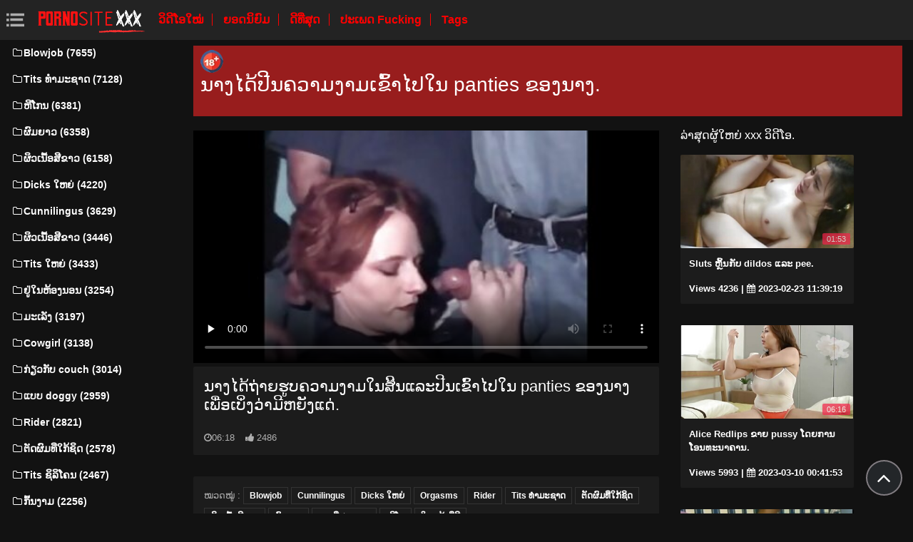

--- FILE ---
content_type: text/html; charset=UTF-8
request_url: https://lo.phimxxxsex.casa/video/5450/%E0%BA%99%E0%BA%B2%E0%BA%87%E0%BB%84%E0%BA%94-%E0%BA%9B-%E0%BA%99%E0%BA%84%E0%BA%A7%E0%BA%B2%E0%BA%A1%E0%BA%87%E0%BA%B2%E0%BA%A1%E0%BB%80%E0%BA%82-%E0%BA%B2%E0%BB%84%E0%BA%9B%E0%BB%83%E0%BA%99-panties-%E0%BA%82%E0%BA%AD%E0%BA%87%E0%BA%99%E0%BA%B2%E0%BA%87-/
body_size: 6213
content:
<!DOCTYPE html>
<html lang="lo" prefix="og: http://ogp.me/ns#
              video: http://ogp.me/ns/video#
              /">
   <head>
      <meta charset="utf-8">
      <meta http-equiv="X-UA-Compatible" content="IE=edge">
      <meta name="viewport" content="width=device-width, initial-scale=1, shrink-to-fit=no">      
      <title>ນາງໄດ້ປີນຄວາມງາມເຂົ້າໄປໃນ panties ຂອງນາງ.</title>
      <meta name="description" content="ນາງໄດ້ຖ່າຍຮູບຄວາມງາມໃນສິ້ນແລະປີນເຂົ້າໄປໃນ panties ຂອງນາງເພື່ອເບິ່ງວ່າມີຫຍັງແດ່.">
      <meta name="keywords" content="Porn ຍາກ,ວິດີໂອຄອມເຊັກຊີ່,ການຮ່ວມເພດຟຣີ,ຮູບເງົາ porn ຟຣີ ">
           
 <base target="_blank">



<link rel="preload" href="/css/bootstrap.min.css" as="style" onload="this.onload=null;this.rel='stylesheet'" type='text/css'>
<link rel="preload" href="/css/jquery.fancybox.min.css" as="style" onload="this.onload=null;this.rel='stylesheet'" type='text/css'>
<link rel="preload" href="/css/font-awesome.min.css" as="style" onload="this.onload=null;this.rel='stylesheet'" type='text/css'>
<link rel="preload" href="/css/osahan.css?v=0002" as="style" onload="this.onload=null;this.rel='stylesheet'" type='text/css'>
      <link rel="shortcut icon" href="/images/favicon.ico" type="image/x-icon">
    <link rel="icon" type="image/png" sizes="16x16" href="/images/favicon-16x16.png">
    <link rel="icon" type="image/png" sizes="32x32" href="/images/favicon-32x32.png">
    <link rel="icon" type="image/png" sizes="96x96" href="/images/favicon-96x96.png">
    <link rel="apple-touch-icon" sizes="57x57" href="/images/apple-icon-57x57.png">
    <link rel="apple-touch-icon" sizes="60x60" href="/images/apple-icon-60x60.png">
    <link rel="apple-touch-icon" sizes="72x72" href="/images/apple-icon-72x72.png">
    <link rel="apple-touch-icon" sizes="76x76" href="/images/apple-icon-76x76.png">
    <link rel="apple-touch-icon" sizes="114x114" href="/images/apple-icon-114x114.png">
    <link rel="apple-touch-icon" sizes="120x120" href="/images/apple-icon-120x120.png">
    <link rel="apple-touch-icon" sizes="144x144" href="/images/apple-icon-144x144.png">
    <link rel="apple-touch-icon" sizes="152x152" href="/images/apple-icon-152x152.png">
    <link rel="apple-touch-icon" sizes="180x180" href="/images/apple-icon-180x180.png">
    <link rel="icon" type="image/png" sizes="192x192"  href="/images/android-icon-192x192.png">
  
    <meta name="msapplication-TileColor" content="#ffffff">
    <meta name="msapplication-TileImage" content="/images/ms-icon-144x144.png">
    <meta name="theme-color" content="#ffffff">
      <link rel="canonical" href="https://lo.phimxxxsex.casa/video/5450/ນາງໄດ-ປ-ນຄວາມງາມເຂ-າໄປໃນ-panties-ຂອງນາງ-/"/>
   	<style type='text/css'>
        *{
        --desc-display: block;
        --desc-margin:  auto auto 15px auto;
        --desc-padding:  5px 10px;
        --desc-a-color:  auto;
        --desc-line-height:  2.6;
        --desc-border:  none;
        --desc-bg:  #981d1d;
        --desc-color:  #fff;
        --desc-radius:  0;
        --desc-max-width:  auto;
        --desc-float:  right;
        }
        </style><style type='text/css'>.header__a-baner {
            display: var(--desc-display);
            background: var(--desc-bg);
            padding: var(--desc-padding);
            max-width: var(--desc-max-width);
            line-height:var(--desc-line-height);
            margin:var(--desc-margin);
            border:var(--desc-border);
            border-radius:var(--desc-radius);
        }

        .header__a-baner img{ 
            vertical-align: bottom; 
            max-width:32px;
            display: inline-block;
        }

        .header__a-baner a {
            color:var(--desc-color);
        }

        @media (max-width: 1200px) {
            .header__a-baner {
                display: inline-block;
                width: 100%;
                padding: 10px 10px;
                float: var(--desc-float);
                border: var(--desc-border);
                margin: auto;
                text-align:center;
                border-radius:0;
            }    
        </style>
</head>
   <body id="page-top">
      <nav class="navbar navbar-expand navbar-light bg-white static-top osahan-nav sticky-top">
         
         <button class="btn btn-link btn-sm text-secondary order-1 order-sm-0 show-menu" id="sidebarToggle" title="menu">
            <svg id="Capa_1" enable-background="new 0 0 374.706 374.706" height="512" viewBox="0 0 374.706 374.706" width="512" xmlns="http://www.w3.org/2000/svg"><path id="path-1_59_" d="m80.294 53.529h294.412v53.529h-294.412z" transform="translate(4 3)"/><path d="m80.294 160.588h267.647v53.529h-267.647z"/><path id="path-1_58_" d="m80.294 267.647h294.412v53.529h-294.412z" transform="translate(4 11)"/><path id="path-2_11_" d="m0 53.529h53.529v53.529h-53.529z" transform="translate(1 3)"/><path id="path-2_10_" d="m0 160.588h53.529v53.529h-53.529z" transform="translate(1 7)"/><path id="path-2_9_" d="m0 267.647h53.529v53.529h-53.529z" transform="translate(1 11)"/></svg>
         </button> 

         <a class="navbar-brand mr-1 logo" title="ອໍານວຍການ " href="/"><img width="550" height="167" class="img-fluid" alt="ຄລິບວີດີໂອ " src="/images/logo.png"></a>
         <div class="d-none d-sm-block d-menu">
            <a href="/newporn.html" class="mr-2">ວິດີໂອໃໝ່ </a>
            <a href="/popular.html" class="mr-2">ຍອດນິຍົມ </a>
            <a href="/top.html" class="mr-2">ດີທີ່ສຸດ </a>
            <a href="/categories.html" class="mr-2">ປະເພດ Fucking </a>
           <a href="/tags.html" class="mr-2">Tags </a>
             
         </div>   
         
                
      </nav>
      
      <div id="wrapper">
         <!-- Sidebar -->
         <div class="sidebar-box">
            <ul class="sidebar-new navbar-nav"> 
               <div class="d-block d-sm-none m-menu">
                  <li><i class="fa fa-star"></i><a href="/newporn.html" class="mr-2">Porn ເພດໃຫມ່ </a></li>
                  <li><i class="fa fa-film"></i><a href="/popular.html" class="mr-2">ຍອດນິຍົມ </a></li>
                  <li><i class="fa fa-fire"></i><a href="/top.html" class="mr-2">ດີທີ່ສຸດ </a></li>
                  <li><i class="fa fa-fire"></i><a href="/tags.html" class="mr-2">Tags </a></li>
                  <li><i class="fa fa-folder-open-o"></i><a href="/categories.html" class="mr-2">Sexy ຫມວດ </a></li>
               
                   
               </div>
                             <li class="nav-item">
                  <a class="nav-link" href="/category/blowjob/" title="Blowjob">
                     <i class="fa fa-fw fa-folder-o"></i>Blowjob (7655)
                  </a>
               </li> <li class="nav-item">
                  <a class="nav-link" href="/category/natural+tits/" title="Tits ທໍາມະຊາດ">
                     <i class="fa fa-fw fa-folder-o"></i>Tits ທໍາມະຊາດ (7128)
                  </a>
               </li> <li class="nav-item">
                  <a class="nav-link" href="/category/shaved+pussy/" title="ຫີໂກນ">
                     <i class="fa fa-fw fa-folder-o"></i>ຫີໂກນ (6381)
                  </a>
               </li> <li class="nav-item">
                  <a class="nav-link" href="/category/long+hair/" title="ຜົມຍາວ">
                     <i class="fa fa-fw fa-folder-o"></i>ຜົມຍາວ (6358)
                  </a>
               </li> <li class="nav-item">
                  <a class="nav-link" href="/category/blonde/" title="ຜິວເນື້ອສີຂາວ">
                     <i class="fa fa-fw fa-folder-o"></i>ຜິວເນື້ອສີຂາວ (6158)
                  </a>
               </li> <li class="nav-item">
                  <a class="nav-link" href="/category/big+dicks/" title="Dicks ໃຫຍ່">
                     <i class="fa fa-fw fa-folder-o"></i>Dicks ໃຫຍ່ (4220)
                  </a>
               </li> <li class="nav-item">
                  <a class="nav-link" href="/category/cunnilingus/" title="Cunnilingus">
                     <i class="fa fa-fw fa-folder-o"></i>Cunnilingus (3629)
                  </a>
               </li> <li class="nav-item">
                  <a class="nav-link" href="/category/blondes/" title="ຜິວເນື້ອສີຂາວ">
                     <i class="fa fa-fw fa-folder-o"></i>ຜິວເນື້ອສີຂາວ (3446)
                  </a>
               </li> <li class="nav-item">
                  <a class="nav-link" href="/category/big+tits/" title="Tits ໃຫຍ່">
                     <i class="fa fa-fw fa-folder-o"></i>Tits ໃຫຍ່ (3433)
                  </a>
               </li> <li class="nav-item">
                  <a class="nav-link" href="/category/in+the+bedroom/" title="ຢູ່ໃນຫ້ອງນອນ">
                     <i class="fa fa-fw fa-folder-o"></i>ຢູ່ໃນຫ້ອງນອນ (3254)
                  </a>
               </li> <li class="nav-item">
                  <a class="nav-link" href="/category/cancer/" title="ມະເລັງ">
                     <i class="fa fa-fw fa-folder-o"></i>ມະເລັງ (3197)
                  </a>
               </li> <li class="nav-item">
                  <a class="nav-link" href="/category/cowgirl/" title="Cowgirl">
                     <i class="fa fa-fw fa-folder-o"></i>Cowgirl (3138)
                  </a>
               </li> <li class="nav-item">
                  <a class="nav-link" href="/category/on+the+couch/" title="ກ່ຽວກັບ couch">
                     <i class="fa fa-fw fa-folder-o"></i>ກ່ຽວກັບ couch (3014)
                  </a>
               </li> <li class="nav-item">
                  <a class="nav-link" href="/category/doggy+style/" title="ແບບ doggy">
                     <i class="fa fa-fw fa-folder-o"></i>ແບບ doggy (2959)
                  </a>
               </li> <li class="nav-item">
                  <a class="nav-link" href="/category/rider/" title="Rider">
                     <i class="fa fa-fw fa-folder-o"></i>Rider (2821)
                  </a>
               </li> <li class="nav-item">
                  <a class="nav-link" href="/category/intimate+haircuts/" title="ຕັດຜົມທີ່ໃກ້ຊິດ">
                     <i class="fa fa-fw fa-folder-o"></i>ຕັດຜົມທີ່ໃກ້ຊິດ (2578)
                  </a>
               </li> <li class="nav-item">
                  <a class="nav-link" href="/category/silicone+tits/" title="Tits ຊິລິໂຄນ">
                     <i class="fa fa-fw fa-folder-o"></i>Tits ຊິລິໂຄນ (2467)
                  </a>
               </li> <li class="nav-item">
                  <a class="nav-link" href="/category/beautiful+ass/" title="ກົ້ນງາມ">
                     <i class="fa fa-fw fa-folder-o"></i>ກົ້ນງາມ (2256)
                  </a>
               </li> <li class="nav-item">
                  <a class="nav-link" href="/category/small+tits/" title="Tits ຂະຫນາດນ້ອຍ">
                     <i class="fa fa-fw fa-folder-o"></i>Tits ຂະຫນາດນ້ອຍ (2040)
                  </a>
               </li> <li class="nav-item">
                  <a class="nav-link" href="/category/beautiful/" title="ສວຍງາມ">
                     <i class="fa fa-fw fa-folder-o"></i>ສວຍງາມ (1948)
                  </a>
               </li> <li class="nav-item">
                  <a class="nav-link" href="/category/anal/" title="ກົ້ນ">
                     <i class="fa fa-fw fa-folder-o"></i>ກົ້ນ (1900)
                  </a>
               </li> <li class="nav-item">
                  <a class="nav-link" href="/category/euro/" title="ເອີໂຣ">
                     <i class="fa fa-fw fa-folder-o"></i>ເອີໂຣ (1748)
                  </a>
               </li> <li class="nav-item">
                  <a class="nav-link" href="/category/beautiful+breasts/" title="ເຕົ້ານົມທີ່ສວຍງາມ">
                     <i class="fa fa-fw fa-folder-o"></i>ເຕົ້ານົມທີ່ສວຍງາມ (1687)
                  </a>
               </li> <li class="nav-item">
                  <a class="nav-link" href="/category/cum+on+face/" title="ກັບໃບຫນ້າ">
                     <i class="fa fa-fw fa-folder-o"></i>ກັບໃບຫນ້າ (1661)
                  </a>
               </li> <li class="nav-item">
                  <a class="nav-link" href="/category/pov/" title="Pov">
                     <i class="fa fa-fw fa-folder-o"></i>Pov (1627)
                  </a>
               </li> <li class="nav-item">
                  <a class="nav-link" href="/category/skinny/" title="ຜິວໜັງ">
                     <i class="fa fa-fw fa-folder-o"></i>ຜິວໜັງ (1613)
                  </a>
               </li> <li class="nav-item">
                  <a class="nav-link" href="/category/stockings/" title="ຫຼັກຊັບ">
                     <i class="fa fa-fw fa-folder-o"></i>ຫຼັກຊັບ (1523)
                  </a>
               </li> <li class="nav-item">
                  <a class="nav-link" href="/category/gangbang/" title="Gangbang">
                     <i class="fa fa-fw fa-folder-o"></i>Gangbang (1455)
                  </a>
               </li> <li class="nav-item">
                  <a class="nav-link" href="/category/swallows+cum/" title="ກືນກິນກັບ">
                     <i class="fa fa-fw fa-folder-o"></i>ກືນກິນກັບ (1409)
                  </a>
               </li> <li class="nav-item">
                  <a class="nav-link" href="/category/sex+toys/" title="ເພດຫຼິ້ນ">
                     <i class="fa fa-fw fa-folder-o"></i>ເພດຫຼິ້ນ (1348)
                  </a>
               </li> 
                           </ul>
         </div>
         
<div id="content-wrapper">
<div class="container-fluid mt-2 pb-0"><div class="header__a-baner"><img src="/images/icon_1.webp" width="32" height="32" alt="18+"><h1> <span id=""><span>ນາງໄດ້ປີນຄວາມງາມເຂົ້າໄປໃນ panties ຂອງນາງ.</span></h1></span></div></div>         <div class="container-fluid pb-0">
    <div class="video-block section-padding">
        <div class="row">
            <div class="col-md-8">
                <div class="single-video-left">
                    <div class="single-video">
                    <style>.play21 { padding-bottom: 50%; position: relative; overflow:hidden; clear: both; margin: 5px 0;}
.play21 video { position: absolute; top: 0; left: 0; width: 100%; height: 100%; background-color: #000; }</style>
<div class="play21">
<video preload="none" controls poster="https://lo.phimxxxsex.casa/media/thumbs/0/v05450.jpg?1677170364"><source src="https://vs2.videosrc.net/s/d/d4/d41b8c8dc384dfbaa24363b6852a9e26.mp4?md5=9_hMLO9MAcHFrDZoJFHKzA&expires=1769081730" type="video/mp4"/></video>
						</div>   
                    </div>
                    <div class="single-video-title box mb-3">
                        <h1>ນາງໄດ້ຖ່າຍຮູບຄວາມງາມໃນສິ້ນແລະປີນເຂົ້າໄປໃນ panties ຂອງນາງເພື່ອເບິ່ງວ່າມີຫຍັງແດ່.</h1>
                        <p class="mb-0"><i class="fa fa-clock-o"></i>06:18</p>
<i class="fa fa-thumbs-up" aria-hidden="true"></i> <span id="numLike" data-numlike="2486">2486</span>
                        
                    </div>

 
                    <div class="single-video-info-content box mb-3">
                        
                        ໝວດໝູ່ : 
                                                   <a style="color:#FFFFFF;" href="/category/blowjob/" title="">Blowjob</a> <a style="color:#FFFFFF;" href="/category/cunnilingus/" title="">Cunnilingus</a> <a style="color:#FFFFFF;" href="/category/big+dicks/" title="">Dicks ໃຫຍ່</a> <a style="color:#FFFFFF;" href="/category/orgasms/" title="">Orgasms</a> <a style="color:#FFFFFF;" href="/category/rider/" title="">Rider</a> <a style="color:#FFFFFF;" href="/category/natural+tits/" title="">Tits ທໍາມະຊາດ</a> <a style="color:#FFFFFF;" href="/category/intimate+haircuts/" title="">ຕັດຜົມທີ່ໃກ້ຊິດ</a> <a style="color:#FFFFFF;" href="/category/blondes/" title="">ຜິວເນື້ອສີຂາວ</a> <a style="color:#FFFFFF;" href="/category/long+hair/" title="">ຜົມຍາວ</a> <a style="color:#FFFFFF;" href="/category/beautiful+sex/" title="">ເພດທີ່ສວຍງາມ</a> <a style="color:#FFFFFF;" href="/category/euro/" title="">ເອີໂຣ</a> <a style="color:#FFFFFF;" href="/category/facial+cum/" title="">ໃບຫນ້າທີ່ມີ</a> 
                                                                                                                                                                                                                                                                                                                                                                                                                                                                                                                                                                                                                                                                                                                                                                                                                                                                                                                                                                                                                                 <br>
                        Tags: 
                                                                                                                       </div>

                    </div>
            </div>
            <div class="col-md-4">
                <div class="single-video-right">
                    <div class="row">
                        <div class="col-md-12">
                            <div class="main-title">
                                <span>ລ່າສຸດຜູ້ໃຫຍ່ xxx ວິດີໂອ. </span>
                            </div>
                        </div>
                        <div class="col-md-12 videos-container">
                            
<div class="one-video_video-card col-xl-3 col-sm-6 mb-3 ">
    <a href="/video/2632/sluts-%E0%BA%AB-%E0%BA%99%E0%BA%81-%E0%BA%9A-dildos-%E0%BB%81%E0%BA%A5%E0%BA%B0-pee-/" title="Sluts ຫຼິ້ນກັບ dildos ແລະ pee.">
        <div class="video-card">
            <div class="video-card-image js-change-img">
                <img class="img-fluid lazy" src="https://lo.phimxxxsex.casa/media/thumbs/2/v02632.jpg?1677152359" width="370" height="200" alt="Sluts ຫຼິ້ນກັບ dildos ແລະ pee.">
                <div class="time">01:53</div>
            </div>
            <div class="video-card-body">
                <div class="video-title">
                    <p>Sluts ຫຼິ້ນກັບ dildos ແລະ pee.</p>
                </div>
                <div class="video-view" style="color:#FFFFFF;">
                    <span> Views 4236</span> | <i class="fa fa-calendar" aria-hidden="true"></i> 2023-02-23 11:39:19
                </div>
            </div>
        </div>
    </a>
</div><div class="one-video_video-card col-xl-3 col-sm-6 mb-3 ">
    <a href="https://lo.phimxxxsex.casa/link.php" title="Alice Redlips ຂາຍ pussy ໂດຍການໂອນທະນາຄານ.">
        <div class="video-card">
            <div class="video-card-image js-change-img">
                <img class="img-fluid lazy" src="https://lo.phimxxxsex.casa/media/thumbs/1/v09551.jpg?1678408913" width="370" height="200" alt="Alice Redlips ຂາຍ pussy ໂດຍການໂອນທະນາຄານ.">
                <div class="time">06:16</div>
            </div>
            <div class="video-card-body">
                <div class="video-title">
                    <p>Alice Redlips ຂາຍ pussy ໂດຍການໂອນທະນາຄານ.</p>
                </div>
                <div class="video-view" style="color:#FFFFFF;">
                    <span> Views 5993</span> | <i class="fa fa-calendar" aria-hidden="true"></i> 2023-03-10 00:41:53
                </div>
            </div>
        </div>
    </a>
</div><div class="one-video_video-card col-xl-3 col-sm-6 mb-3 ">
    <a href="https://lo.phimxxxsex.casa/link.php" title="Masseuse ໄດ້ຮັບ cock ງາມພາຍໃນຕົນເອງ.">
        <div class="video-card">
            <div class="video-card-image js-change-img">
                <img class="img-fluid lazy" src="https://lo.phimxxxsex.casa/media/thumbs/6/v09606.jpg?1679704707" width="370" height="200" alt="Masseuse ໄດ້ຮັບ cock ງາມພາຍໃນຕົນເອງ.">
                <div class="time">06:18</div>
            </div>
            <div class="video-card-body">
                <div class="video-title">
                    <p>Masseuse ໄດ້ຮັບ cock ງາມພາຍໃນຕົນເອງ.</p>
                </div>
                <div class="video-view" style="color:#FFFFFF;">
                    <span> Views 9558</span> | <i class="fa fa-calendar" aria-hidden="true"></i> 2023-03-25 00:38:27
                </div>
            </div>
        </div>
    </a>
</div><div class="one-video_video-card col-xl-3 col-sm-6 mb-3 ">
    <a href="https://lo.phimxxxsex.casa/link.php" title="ເຈົ້າຊາຍ fucks ເຈົ້າຍິງຫວານຈາກນິທານເທບນິຍາຍຄືກັບ shmaru ລາຄາຖືກ.">
        <div class="video-card">
            <div class="video-card-image js-change-img">
                <img class="img-fluid lazy" src="https://lo.phimxxxsex.casa/media/thumbs/8/v03788.jpg?1679018925" width="370" height="200" alt="ເຈົ້າຊາຍ fucks ເຈົ້າຍິງຫວານຈາກນິທານເທບນິຍາຍຄືກັບ shmaru ລາຄາຖືກ.">
                <div class="time">07:59</div>
            </div>
            <div class="video-card-body">
                <div class="video-title">
                    <p>ເຈົ້າຊາຍ fucks ເຈົ້າຍິງຫວານຈາກນິທານເທບນິຍາຍຄືກັບ shmaru ລາຄາຖືກ.</p>
                </div>
                <div class="video-view" style="color:#FFFFFF;">
                    <span> Views 4978</span> | <i class="fa fa-calendar" aria-hidden="true"></i> 2023-03-17 02:08:45
                </div>
            </div>
        </div>
    </a>
</div><div class="one-video_video-card col-xl-3 col-sm-6 mb-3 ">
    <a href="/video/3054/%E0%BB%83%E0%BA%99%E0%BB%80%E0%BA%A7%E0%BA%A5%E0%BA%B2%E0%BA%81%E0%BA%B2%E0%BA%87%E0%BA%84-%E0%BA%99%E0%BA%AA-%E0%BB%81%E0%BA%94%E0%BA%87-masturbating-%E0%BA%81-%E0%BA%9A%E0%BB%80%E0%BA%84-%E0%BA%AD%E0%BA%87%E0%BA%AA-%E0%BA%99%E0%BA%AA%E0%BA%B0%E0%BB%80%E0%BA%97-%E0%BA%AD%E0%BA%99-/" title="ໃນເວລາກາງຄືນສີແດງ masturbating ກັບເຄື່ອງສັ່ນສະເທືອນ.">
        <div class="video-card">
            <div class="video-card-image js-change-img">
                <img class="img-fluid lazy" src="https://lo.phimxxxsex.casa/media/thumbs/4/v03054.jpg?1677573551" width="370" height="200" alt="ໃນເວລາກາງຄືນສີແດງ masturbating ກັບເຄື່ອງສັ່ນສະເທືອນ.">
                <div class="time">08:04</div>
            </div>
            <div class="video-card-body">
                <div class="video-title">
                    <p>ໃນເວລາກາງຄືນສີແດງ masturbating ກັບເຄື່ອງສັ່ນສະເທືອນ.</p>
                </div>
                <div class="video-view" style="color:#FFFFFF;">
                    <span> Views 1099</span> | <i class="fa fa-calendar" aria-hidden="true"></i> 2023-02-28 08:39:11
                </div>
            </div>
        </div>
    </a>
</div><div class="one-video_video-card col-xl-3 col-sm-6 mb-3 ">
    <a href="/video/9603/%E0%BA%AD-elfie-fucks-%E0%BA%81-dildo-/" title="ອີ Elfie fucks ກ dildo.">
        <div class="video-card">
            <div class="video-card-image js-change-img">
                <img class="img-fluid lazy" src="https://lo.phimxxxsex.casa/media/thumbs/3/v09603.jpg?1680396023" width="370" height="200" alt="ອີ Elfie fucks ກ dildo.">
                <div class="time">04:23</div>
            </div>
            <div class="video-card-body">
                <div class="video-title">
                    <p>ອີ Elfie fucks ກ dildo.</p>
                </div>
                <div class="video-view" style="color:#FFFFFF;">
                    <span> Views 8150</span> | <i class="fa fa-calendar" aria-hidden="true"></i> 2023-04-02 00:40:23
                </div>
            </div>
        </div>
    </a>
</div><div class="one-video_video-card col-xl-3 col-sm-6 mb-3 ">
    <a href="/video/1938/%E0%BB%80%E0%BA%94-%E0%BA%81%E0%BA%8D-%E0%BA%87%E0%BA%A1-%E0%BA%81-cock-%E0%BA%82%E0%BA%AD%E0%BA%87%E0%BA%99-%E0%BA%81%E0%BA%81-%E0%BA%A5%E0%BA%B2%E0%BA%9A%E0%BA%B2%E0%BA%99%E0%BB%80%E0%BA%95%E0%BA%B0-/" title="ເດັກຍິງມັກ cock ຂອງນັກກິລາບານເຕະ.">
        <div class="video-card">
            <div class="video-card-image js-change-img">
                <img class="img-fluid lazy" src="https://lo.phimxxxsex.casa/media/thumbs/8/v01938.jpg?1681004359" width="370" height="200" alt="ເດັກຍິງມັກ cock ຂອງນັກກິລາບານເຕະ.">
                <div class="time">06:41</div>
            </div>
            <div class="video-card-body">
                <div class="video-title">
                    <p>ເດັກຍິງມັກ cock ຂອງນັກກິລາບານເຕະ.</p>
                </div>
                <div class="video-view" style="color:#FFFFFF;">
                    <span> Views 4968</span> | <i class="fa fa-calendar" aria-hidden="true"></i> 2023-04-09 01:39:19
                </div>
            </div>
        </div>
    </a>
</div><div class="one-video_video-card col-xl-3 col-sm-6 mb-3 ">
    <a href="https://lo.phimxxxsex.casa/link.php" title="Maria JAde ຂີ່ cock ໃນປາກຂອງນາງແລະ licks ບານ.">
        <div class="video-card">
            <div class="video-card-image js-change-img">
                <img class="img-fluid lazy" src="https://lo.phimxxxsex.casa/media/thumbs/9/v01259.jpg?1681608212" width="370" height="200" alt="Maria JAde ຂີ່ cock ໃນປາກຂອງນາງແລະ licks ບານ.">
                <div class="time">06:00</div>
            </div>
            <div class="video-card-body">
                <div class="video-title">
                    <p>Maria JAde ຂີ່ cock ໃນປາກຂອງນາງແລະ licks ບານ.</p>
                </div>
                <div class="video-view" style="color:#FFFFFF;">
                    <span> Views 2028</span> | <i class="fa fa-calendar" aria-hidden="true"></i> 2023-04-16 01:23:32
                </div>
            </div>
        </div>
    </a>
</div><div class="one-video_video-card col-xl-3 col-sm-6 mb-3 ">
    <a href="https://lo.phimxxxsex.casa/link.php" title="ຜິວເນື້ອສີຂາວ fucks ກັບສັດສີດໍາ.">
        <div class="video-card">
            <div class="video-card-image js-change-img">
                <img class="img-fluid lazy" src="https://lo.phimxxxsex.casa/media/thumbs/0/v10040.jpg?1680914342" width="370" height="200" alt="ຜິວເນື້ອສີຂາວ fucks ກັບສັດສີດໍາ.">
                <div class="time">08:24</div>
            </div>
            <div class="video-card-body">
                <div class="video-title">
                    <p>ຜິວເນື້ອສີຂາວ fucks ກັບສັດສີດໍາ.</p>
                </div>
                <div class="video-view" style="color:#FFFFFF;">
                    <span> Views 5345</span> | <i class="fa fa-calendar" aria-hidden="true"></i> 2023-04-08 00:39:02
                </div>
            </div>
        </div>
    </a>
</div>
                            
                            <style>.active-like {color: green !important;}</style>
                            
                        </div>
                    </div>
                </div>
            </div>
        </div>
    </div>
</div><footer class="sticky-footer">
    <div class="container">
                <!--noindex-->
        <div class="footer_text-agreement">
            <p>ເນື້ອໃນທັງຫມົດໃນເວັບໄຊອິນເຕີເນັດແມ່ນ staged,ປະຕິບັດຈາກແຫຼ່ງເປີດແລະມີຈຸດປະສົງສໍາລັບບຸກຄົນໃນໄລຍະ 18 ປີ! ຕົວແບບໃນເວລາຖ່າຍທຳມີອາຍຸໄດ້ສິບແປດປີ. ໂດຍການເຂົ້າເຖິງເວັບໄຊອິນເຕີເນັດນີ້,ທ່ານຢືນຢັນວ່າທ່ານມີອາຍຸສູງສຸດທາງດ້ານກົດຫມາຍ. </p>
        </div>
        <!--/noindex-->
            </div>
</footer>
</div>
</div>
<div class="scroll-to-top scrollToTop"><i class="fa fa-angle-up"></i></div>


<script src="/js/jquery-3.1.1.min.js"></script>
<script type='text/javascript' src='/js/lazyLoad.js?v=1.1'></script>
<script type='text/javascript' src='/js/scrollUp.js?v=1.1'></script>
<script type='text/javascript' src='/js/custom.js?v=0002'></script>

 
 
    

</body>

</html>